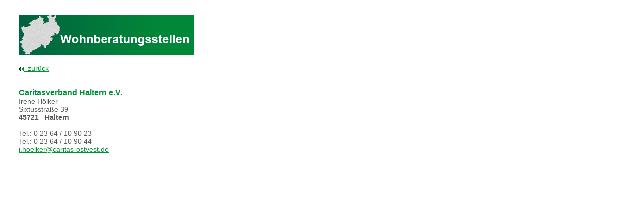

--- FILE ---
content_type: text/html; charset=UTF-8
request_url: https://www.kreuzviertel-verein.de/prog/exi_gruen_detail.php?id=45
body_size: 281
content:
<!DOCTYPE HTML>
<html lang="de"><head>
<meta charset="UTF-8">
<link rel="stylesheet" href="a__style_ifr__gruen.css" type="text/css">
<link rel="stylesheet" href="a__style__gruen.css" type="text/css">
<link rel="shortcut icon" type="image/x-icon" href="favicon.ico">
<title>Wohnberatung in NRW - Detail</title>
</head>
<body>
<div class="content_ex"> 
<a href="javascript:history.back()"><img src="../img/g_logo.png" width="350" height="80" alt="Wohnberatungen"></a>
<br><br>
<a href="javascript:history.back()"><img src="../img/g_back.png" alt="zurück">&nbsp; zurück</a><br> <br>
<br>
<span class="big">Caritasverband Haltern e.V.</span><br>
Irene Hölker<br>
Sixtusstraße 39<br>
<strong>45721</strong> &nbsp; <strong>Haltern</strong><br>
<br>Tel.: 0 23 64 / 10 90 23<br>Tel.: 0 23 64 / 10 90 44<br><a href="mailto:i.hoelker@caritas-ostvest.de">i.hoelker@caritas-ostvest.de</a></div>
</body>
</html>

--- FILE ---
content_type: text/css
request_url: https://www.kreuzviertel-verein.de/prog/a__style_ifr__gruen.css
body_size: 17
content:
/* ÜTF-8 */

iframe {overflow-x: scroll; overflow-y: hidden; overflow: -moz-scrollbars-vertical; }

html, body {
 scrollbar-face-color:#009136;
 scrollbar-base-color:#009136;
 scrollbar-darkshadow-color: #7F7F7F;
 background-color:#FFF;
}

::-webkit-scrollbar              { width: 10px; background: 009136; }
::-webkit-scrollbar-thumb        { border: 2px dotted #009136; border-radius: 5px; }
::-webkit-scrollbar-thumb:hover  { background: #009136; }
::-webkit-scrollbar-thumb:active { background: #009136; }



--- FILE ---
content_type: text/css
request_url: https://www.kreuzviertel-verein.de/prog/a__style__gruen.css
body_size: 940
content:
@charset "utf-8";
/* ÜTF-8 */
/** -------------------------------------------------- **/
/** ------------- id = content_ex -------------------- **/
/** -------------------------------------------------- **/

/** ------------- das von den anderen ---------------- **/

/*   #content { padding:0 15px;font-size:120%;} */
/*   #content h1 { font:160% Arial,Helvetica,sans-serif; color:#222; } */ /* border-bottom:1px solid #eee;*/
/*   #content h2 { font:150% Arial,Helvetica,sans-serif; color:#222; } */ /* border-bottom:1px solid #eee;*/
/*   #content h3 { font:140% Arial,Helvetica,sans-serif; color:#222; } */ /* border-top:1px solid #f6f6f6; border-bottom:1px solid #f6f6f6;*/ /*padding:5px;*/
/*   #content h1,h2,h3,h4,h5,p,ol { margin:15px 0; line-height:20px; } */ /* wichtig: ändert Zeilenabstand für den gesamten Text im Content */

/*  #content { padding:0 15px; font-size:120%; } /***/
/*  #content a { text-decoration:none; color:#003060; }  /***/
/*  #content a:hover { text-decoration: underline; color:#000000; } /***/
/*  #content ul,li { padding-left:20px; line-height:20px; } /*list-style-image: url('../img/bluedot.gif');*/  /***/
/*  #content ol,li { padding-left:20px; line-height:20px; } /***/

.content_ex {
  border:0px;		
  border-color:#006633; /*#006633;*/		/*		border:1px solid red; /***/
  background-color: #FFF; /*#fff;*/
  width:450px;
  max-width:450px;
  margin:20px;
  padding:10px;
  font-family:Arial, Helvetica, sans-serif;
  font-size: 14px;
  color:#555;
 }

.content_ex h1 {font-weight:bolder; font:1.6em Arial, Helvetica, sans-serif;  color: #222; }
.content_ex h2 {font-weight:bold;   font:1.4em Arial, Helvetica, sans-serif;  color: #222; }
.content_ex h3 {font-weight:bold;   font:1.2em Arial, Helvetica, sans-serif;  color: #222; }
.content_ex h4 {font-weight:bold;   font:1.2em Arial, Helvetica, sans-serif;  color: #222; }
.content_ex h5 {font-weight:bold;   font:1.2em Arial, Helvetica, sans-serif;  color: #222; }

.content_ex textarea {
  scrollbar-face-color: #009136; /*#009136;*/
  scrollbar-base-color: #009136; /*#009136;*/
  scrollbar-darkshadow-color: #7F7F7F; /*#7F7F7F;*/
 }

.content_ex a {
  text-decoration:underline;
  font-family: Arial, Helvetica, sans-serif;
  color: #009136; /*#009136;*/
 }

.content_ex img {
  border:none;
 }

.content_ex td, 
.content_ex th {
	font-family:Arial, Helvetica, sans-serif;
	text-align:left;
 }
.content_ex big {
  font-weight:bold;
  color: #009136; /* #009136; */
  font-family:Arial, Helvetica, sans-serif;
  font-size:16px;
 }
.content_ex .big {
  font-weight:bold;
  color: #009136; /* #009136; */
  font-family:Arial, Helvetica, sans-serif;
  font-size:16px;
 }

/** -------------------------------------------------- **/
/** --------- class =  listentext  ------------------- **/
/** -------------------------------------------------- **/
.content_ex .listentext {
  margin: 0 0 0 20px;
  font-family:Arial, Helvetica, sans-serif;
  text-align: left;
  padding: 0
 }
.content_ex .listentext p {
  color: #000 ; /*#000000;*/
  font-weight: normal;
  /*font-size: 0.9em; */
  font-size: 12px;
  font-family:Arial, Helvetica, sans-serif;
  line-height: 135%;
  text-decoration: none
 }
.content_ex .listentext b {
  color: #000 ; /*#000000;*/
  font-weight: bold;
  letter-spacing: 0.06em;
  font-family:Arial, Helvetica, sans-serif;
  line-height: 135%;
  text-decoration: none
 }
.content_ex .listentext strong {
  color: #000 ; /*#000000;*/
  font-weight: bold;
  letter-spacing: 0.06em;
  font-family: Arial, Helvetica, sans-serif;
  line-height: 135%;
  text-decoration: none
 }
.content_ex .listentext a:link,
.content_ex .listentext a:visited,
.content_ex .listentext a:active {
  color: #009136 ; /*#009136;*/
  text-decoration: none;
  font-family: Arial, Helvetica, sans-serif;
 }
.content_ex .listentext a:hover {
  color: #666 ; /*#666666;*/
  text-decoration: none;
  font-family: Arial, Helvetica, sans-serif;
 }

/** -------------------------------------------------- **/
/** --------- class =  ABC         ------------------- **/
/** -------------------------------------------------- **/
.content_ex .dhtmlgoodies_question {
  color: #FFF; /*#ffffff;*/
  font-family:Arial, Helvetica, sans-serif;
  font-size:13px;
  font-weight:bold;
  /*background-color:#dbeaf5;	Farbe fr das Accordion*/
  background-color: #009136; /*#009136;*/
  width:300px;
  margin-bottom:2px;
  margin-top:2px;
  padding-left:5px;
  background-image:url('../img/bg_answer-dunkel.gif');
  background-repeat:no-repeat;
  background-position:top right;
  height:auto;
  /* End layout CSS */
  overflow:hidden;
  cursor:pointer;
 }
.content_ex .dhtmlgoodies_answer {	/* Parent box of slide down content */
  /*border:1px solid #cccccc;*/
  /*background-color:#fcfcfc;*/
  background-color: #FFF ; /*#fff;*/
  width:440px;
  visibility:hidden;
  height:0px;
  overflow:hidden;
  position:relative;
 }
.content_ex .dhtmlgoodies_answer a {
  color: #99284c;  /*#99284c;*/
 }
.content_ex .dhtmlgoodies_answer_content {	/* Content that is slided down */
  padding:5px;
  font-family:Arial, Helvetica, sans-serif;
  font-size:12px;
  position:relative;
 }
.content_ex .dhtmlgoodies_answer_content a {
  color:#99284c; /*#99284c;*/
}

/** -------------------------------------------------- **/
/** ---------   ende style         ------------------- **/
/** -------------------------------------------------- **/
